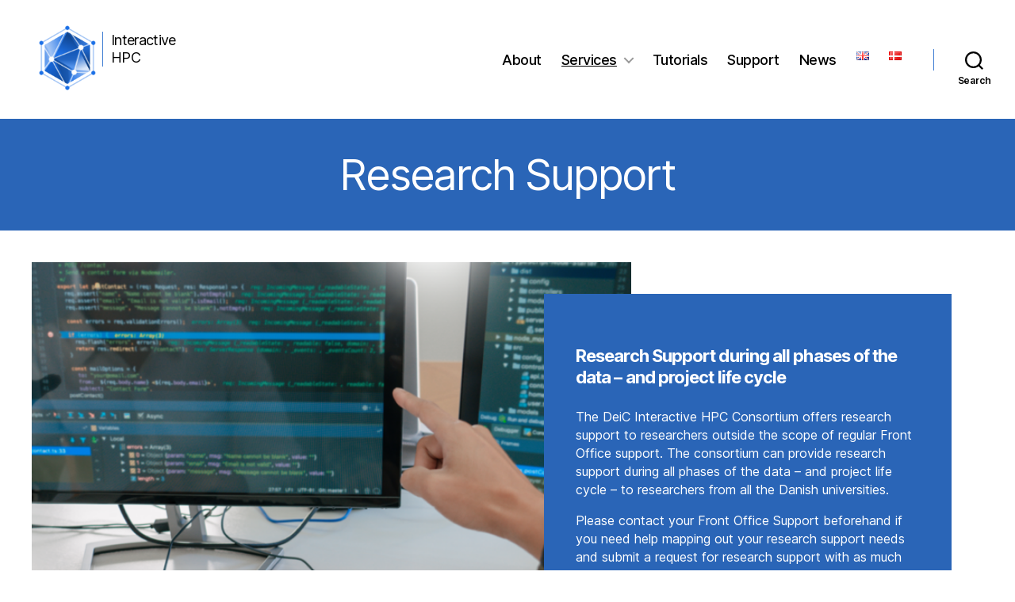

--- FILE ---
content_type: text/css
request_url: https://interactivehpc.dk/wp-content/themes/ihpc-twenty-twenty-child/style.css?ver=1.0.0
body_size: 2197
content:
/* 
Theme Name: IHPC Twenty Twenty Child Theme 
Theme URI: https://interactivehpc.dk
Description: Twenty Twenty Child Theme for modifications
Theme Author: Peter Vahlstrup
Author URI: https://interactivehpc.dk
Template: twentytwenty
Version: 1.0.0
Text Domain: twentytwenty-child
License: GNU General Public License or later
License URI: http://www.gnu.org/licenses/gpl-2.0.html
Tags: theme mod
*/

body, .entry-content {
	font-family: "Inter var", -apple-system, BlinkMacSystemFont, "Helvetica Neue", Helvetica, sans-serif;
	font-size: 1.6rem;
}

.entry-content > *:not(.alignfull) {
	width: calc(100% - 8rem) !important;
}

.entry-content > *:not(.alignwide):not(.alignfull):not(.alignleft):not(.alignright):not(.is-style-wide) {
	max-width: 75rem;
}
/*
[class*="__inner-container"] > *:not(.alignwide):not(.alignfull):not(.alignleft):not(.alignright):not(.is-style-wide) {
	max-width: 800px;
}*/

.wp-block-group {
	padding-top: 2rem !important;
	padding-bottom: 2rem !important;
}

#site-content a {
	color: #2a65b7;
}

#site-content .entry-header.header-footer-group a {
	color: #fff;
}

#site-content a.wp-block-button__link {
	color: #fff;
}

a.wp-block-button__link, a.wp-block-button__link.has-accent-background-color {
	background-color: #2a65b7;
}

.wp-block-button > .wp-block-button__link {
	padding: 0.5em 0.75em;
	border-radius: 6px;
	border: 1px solid #fff;
	text-transform: none;
	font-size: 16px;
	font-weight: normal;
}

@media (min-width: 480px), @media (min-width: 700px), @media (min-width: 1280px) {
	.singular .entry-header {
		/*background-color: #fff !important;
		color: #000 !important;*/
		padding: 4rem 0;
	}
	
	.post-inner {
		padding-top: 4rem;
	}
	
	.footer-widgets {
		width: 100%;
	}
	
	.footer-widgets.column-two {
		display: none;
	}

	
	hr.wp-block-separator {
		margin: 2rem auto;
	}

}

.entry-content hr {
	border-top: 1px solid #ccc;
}

.entry-content hr::before, .entry-content hr::after {
	content: none;
}

.wp-block-latest-posts__post-excerpt {
	font-size: 1.6rem;	
}

#site-header, #site-header .search-modal-inner.modal-inner {
	background-color: #fff !important;
}

#site-header .header-footer-group, body:not(.overlay-header) #site-header .toggle, body:not(.overlay-header) #site-header  .toggle-inner .toggle-text {
	color: #000 !important;
}

#site-header .primary-menu > li > a, #site-header .sub-menu > li > a {
	color: #000;
}


body:not(.overlay-header) #site-header .primary-menu > li > .icon {
	color: #999;
}

#site-header .site-logo a, #site-header .site-logo img {
	display: inline-block;
}

#site-header .header-titles .screen-reader-text {
	-webkit-clip-path: unset;
	clip: unset;
	width: min-content;
	margin-top: 12px;
	padding-left: 10px;
	height: auto;
	color: #000;
	font-size: 11px;
	position: relative !important;
	display: block;
    float: right;
    text-align: left;
	white-space: break-spaces;
	border-left: 1px solid #3f7dd3;
}

.wp-block-media-text.is-style-gtp-overlap .wp-block-media-text__content {
	z-index: 1;
}

@media (min-width: 700px) {
	
	#site-header .header-titles .screen-reader-text {
		font-size: 18px;
		font-weight: 400;
	}
}

.alignfull {
	padding-left: 0px !important;
	padding-right: 0px !important;	
}

.alignfull > * {
	max-width: 120rem !important;
	width: calc(100% - 8rem);
	margin: auto;
}

.post-author.meta-wrapper {
	display: none;
}

h1, .heading-size-1 {
	font-weight: normal;
}

@media (min-width: 700px), @media (min-width: 1280px)  {
  h1, .heading-size-1 { font-size: 5.4rem; }
  h2, .heading-size-2 { font-size: 3.4rem; }
  h3, .heading-size-3 { font-size: 2.8rem; }
  h4, .heading-size-4 { font-size: 2.2rem; }
}

/* blocks mobile */
@media (max-width: 600px) {
	.wp-block-media-text:not(.border-block) figure.wp-block-media-text__media {
		display: none;	
	}
}


/*
 * Special for frontpage
 * */
#post-2 .entry-header, #post-1662 .entry-header {
	display: none;
}

#post-2 .post-inner, #post-1662 .post-inner {
	padding-top: 0px;
}


/*
 * Latest posts front page
 */
 @media (min-width: 700px) {
	#post-2 ul.wp-block-latest-posts__list, #post-102 ul.wp-block-latest-posts__list, #post-1662 ul.wp-block-latest-posts__list, #post-1785 ul.wp-block-latest-posts__list{
		display: grid;
		grid-template-columns: repeat(2, 1fr);
		column-gap: 2rem;
	}
	 
	#post-2 .wp-block-latest-posts.has-dates:not(.is-grid) li:first-child, #post-102 .wp-block-latest-posts.has-dates:not(.is-grid) li:first-child, 
	 #post-1662 .wp-block-latest-posts.has-dates:not(.is-grid) li:first-child, #post-1785 .wp-block-latest-posts.has-dates:not(.is-grid) li:first-child {
    	margin-top: 1.5rem;
	}
}

@media (min-width: 960px) { 	
	#post-2 ul.wp-block-latest-posts__list, #post-102 ul.wp-block-latest-posts__list, #post-1662 ul.wp-block-latest-posts__list,  #post-1785 ul.wp-block-latest-posts__list {
		display: grid;
		grid-template-columns: repeat(3, 1fr);
		column-gap: 2rem;
	}
}

/* hide based and categories */
.wp-singular .category-video-recording___da .featured-media, .wp-singular .category-video-recording___en .featured-media, .wp-singular .category-video-recording .featured-media {
	display: none;
}

/* people styling */
.people .wp-block-media-text__content {
	font-size: 12px !important;
}

.people .wp-block-media-text__content p {
	margin-bottom: 0.5rem;
}

@media (min-width: 480px), @media (min-width: 700px), @media (min-width: 1280px) {
	.people.wp-block-media-text .wp-block-media-text__content {
		padding: 1rem 4rem;
	}
	
	.people hr.wp-block-separator {
		margin: 1rem 0px;
	}

}


/*Categories, style like news overview */
.category #site-content {
	display: flex;
	flex-direction: row;
	flex-wrap: wrap;
	justify-content: start;
	max-width: 1400px;
	padding: 0 2rem;
	margin: auto;
}

.category #site-content > header {
	width: 100vw;
	margin-bottom: 8rem;
}

.category #site-content > header  h1 .color-accent {
	color: #fff;
}

.category .post {
	display: flex;
	flex-direction: column;
	padding: 1rem;
	width: 100%;
}

.category article.post:first-of-type {
	padding: 1rem;
}

.category .post .featured-media {
	margin-top: 0;
	order: -1;
}

.category .post .featured-media-inner, .category .post .entry-header-inner {
	margin: 0;
}

.category .post header h2 {
	font-size: 16px;
	font-weight: bold;
	text-align: left;
	padding-top: 1rem;
}

.category .post header .post-meta {
	justify-content: start;
	font-size: 12px;
}

.category .post header .post-meta .meta-icon {
	display: none;
}

.category .post .post-inner {
	padding-top: 1rem;
}

.category .post .section-inner {
	max-width: 100%;
	width: 100%;
}

.category .post .post-meta-wrapper {
	margin-top: 0.5rem;
}

.category .post header .entry-categories {
	display: none;
}
/*
.category .post .entry-content p:first-of-type {
	display: block;
}*/

.category .post .entry-content > * {
	display: none;
}

.category .post .post-meta-single-bottom {
	display: none;
}

.category .post-separator {
	display: none;
}

@media (min-width: 700px) {
	.category .post {
		width: 33.333%;
	}
}

/* wp logo */

.powered-by-wordpress {
	display: none;
}

/* editor classes DO IT WORK HERE FOR EDITOR OR SHOULD IT BE COPIED MOVE TO ihpc-admin.css? */

.border-block {
	border: 1px solid #d3d2d3;
}

.wp-block-column.has-background {
	padding: 2rem;
}

.image-no-margin {
	margin-top: 0px !important;
}


@media (min-width: 700px) {
	.wp-block-column.has-background {
		padding: 0px 2rem 2rem 2rem;
	}
	
	.image-no-margin {
		margin-top: 0px !important;
		margin-bottom: 0px !important;
	}
}

/** FOOTER */
:where(.wp-block-social-links:not(.is-style-logos-only)) .wp-social-link-linkedin {
	background-color: unset;
}

.footer-widgets-outer-wrapper {
	padding: 4rem 0;
}

ul.wp-block-social-links {
	margin-bottom: 0rem;
}


